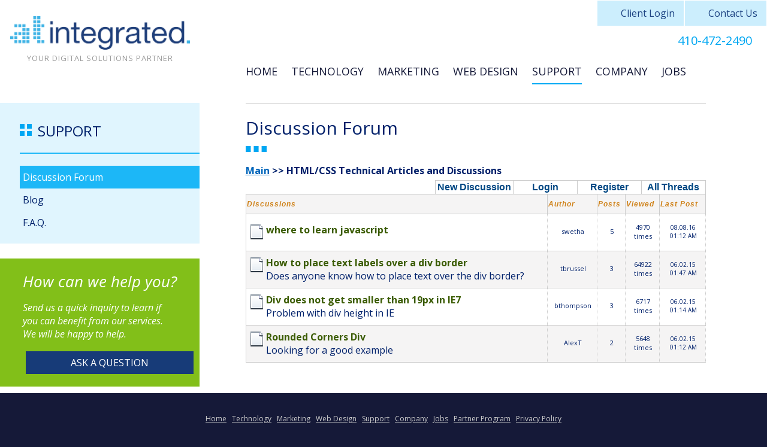

--- FILE ---
content_type: text/html; charset=utf-8
request_url: https://www.atintegrated.com/webdesign/HTML/CSS-Technical-Articles-and-Discussions-4
body_size: 69537
content:


 


<!DOCTYPE html>
<html lang="en-us">
 
<head id="Head1"><meta name="viewport" content="width=device-width, initial-scale=1.0" /><meta http-equiv="Content-Type" content="text/html; charset=utf-8" /><link rel="shortcut icon" href="/App_Themes/ati/images/favicon.ico" /><link rel="apple-touch-icon" href="/apple-touch-icon-ipad-retina-180x180.png" /><link rel="apple-touch-icon" sizes="60x60" href="/apple-touch-icon-iphone-60x60.png" /><link rel="apple-touch-icon" sizes="76x76" href="/apple-touch-icon-ipad-76x76.png" /><link rel="apple-touch-icon" sizes="120x120" href="/apple-touch-icon-iphone-retina-120x120.png" /><link rel="apple-touch-icon" sizes="152x152" href="/apple-touch-icon-ipad-retina-152x152.png" /><link rel="apple-touch-icon" sizes="180x180" href="/apple-touch-icon-ipad-retina-180x180.png" /><link rel="preconnect" href="https://fonts.googleapis.com" /><link rel="preconnect" href="https://fonts.gstatic.com" crossorigin="" /><link href="https://fonts.googleapis.com/css2?family=Open+Sans:ital,wght@0,300..800;1,300..800&amp;family=Roboto+Slab:wght@100..900&amp;display=swap" rel="stylesheet" /><style>.clear{clear:both}@media(min-width:660px){.clear{clear:both}.b{border:1px solid #f00}#menu-wrapper .menu ul{position:absolute;top:-999em;width:10em}#menu-wrapper .menu ul li{width:100%}#menu-wrapper .menu li:hover{visibility:inherit}#menu-wrapper .menu li{float:left;position:relative}#menu-wrapper .menu a{display:block;position:relative}#menu-wrapper .menu li:hover ul,#menu-wrapper .menu li.sfHover ul{left:0;top:35px;z-index:99;border:1px solid #ccc}#menu-wrapper .menu li:hover li ul,ul#menu-wrapper .menu li.sfHover li ul{top:-999em}#menu-wrapper .menu li li:hover ul,#menu-wrapper .menu li li.sfHover ul{left:200px;top:0}#menu-wrapper .menu li li:hover li ul,#menu-wrapper .menu li li.sfHover li ul{top:-999em}#menu-wrapper .menu li li li:hover ul,#menu-wrapper .menu li li li.sfHover ul{left:10em;top:0}#menu-wrapper .menu li a{display:block;text-decoration:none}#menu-wrapper .menu li ul{background-image:none;border-top:0;cursor:pointer;border-width:1px;border-style:solid;padding:0;width:270px;border:0}#menu-wrapper .menu li ul li{margin:0!important;padding:0!important;border-top:1px solid #fff;cursor:pointer;border-left:0}#menu-wrapper .menu li li a{background-image:none;border-bottom:0;text-align:left;padding:5px 10px 5px 18px;cursor:pointer;text-transform:capitalize;font-size:14px}#menu-wrapper .menu li li a:hover{background-image:url(/App_Themes/ati/images/arrow.png);background-repeat:no-repeat;background-position:left;text-decoration:none}#menu-wrapper .menu li li ul{padding:0;margin:0 0 0 15px;border-left:1px solid #fff;width:200px}#menu-wrapper .menu li:hover,#menu-wrapper .menu li.sfHover{outline:0}#menu-wrapper .menu a.sf-with-ul{padding-right:2.25em;min-width:1px}.sf-sub-indicator{position:absolute;display:block;right:.75em;top:10px;width:10px;height:10px;text-indent:-999em;overflow:hidden;background:url('/v3/images/arrows-ffffff.png') no-repeat -10px -100px}a>.sf-sub-indicator{top:10px;background-position:0 -100px}li li a>.sf-sub-indicator{top:10px}a:focus>.sf-sub-indicator,a:hover>.sf-sub-indicator,a:active>.sf-sub-indicator,li:hover>a>.sf-sub-indicator,li.sfHover>a>.sf-sub-indicator{background-position:-10px -100px}#menu-wrapper .menu ul .sf-sub-indicator{background-position:-10px 0}#menu-wrapper .menu ul a>.sf-sub-indicator{background-position:0 0}#menu-wrapper .menu ul a:focus>.sf-sub-indicator,#menu-wrapper .menu ul a:hover>.sf-sub-indicator,#menu-wrapper .menu ul a:active>.sf-sub-indicator,#menu-wrapper .menu ul li:hover>a>.sf-sub-indicator,#menu-wrapper .menu ul li.sfHover>a>.sf-sub-indicator{background-position:-10px 0}}#clientsloginli{display:none}body{margin:0;padding:0;font-family:"Open Sans",sans-serif;background-color:#151938}.header{min-width:655px;padding:0 0 30px 0;background-color:#fff;border:1px solid #fff}.logo{width:26%;float:left;text-align:right;margin-top:2vw;min-width:280px;margin-right:6%;text-align:center}.logo img{max-width:300px;width:100%}.moto{text-transform:uppercase;color:#999;font-size:14px;margin:0;letter-spacing:1px;text-align:center}.hnav{width:60%;float:left;margin:0 0 0 0}.hnav .menu{margin:0;padding:0;list-style:none;margin-top:2vw;min-width:665px}.hnav .menu li{display:inline;float:left;padding:0 0 0 0;background-color:#fff;margin:0 3% 0 0}.hnav .menu li a{text-decoration:none;color:#151938;text-transform:uppercase;font-size:18px;padding:0 0 8px 0;display:inline-block;border-bottom:2px solid #fff}.hnav .menu li a:hover,.hnav .menu li a.active{border-bottom:2px solid #00a9f4}.navutility{float:right;width:460px}.navutility span{display:inline-block;margin:11px 24px 0 0;font-size:20px;color:#00a7f2;float:right}.navutility a.lnk{display:inline;float:right;background-color:#cceefd;padding:10px 15px 10px 15px;font-size:16px;text-decoration:none;color:#1b4181;margin:0 0 0 2px}.navutility a.clogin{background-image:url("/App_Themes/ati/images/lock.png");background-repeat:no-repeat;background-position:10px 11px;padding-left:35px;background-size:15px 18px}.navutility .tel a{text-decoration:none;color:#00a7f2}.navutility .tel span{float:none;padding:0;margin:0}.splash{background-color:#fff}.homeblock{width:33%;float:left;height:400px}.pane-a{background-repeat:no-repeat;background-size:cover;background-position:center}.pane-b{background-repeat:no-repeat;background-size:cover;background-position:center}.pane-c{background-repeat:no-repeat;background-size:cover;background-position:center;width:34%}.homehelp{background-color:#9adf20;width:34%;float:right;margin:0 0 0 0}.helpcopy{padding:25px 15px 0 30px;color:#fff}.helpt{font-size:26px;margin:0;font-style:italic;background-image:url("/App_Themes/ati/images/mailbox.png");background-repeat:no-repeat;background-position:0 0;padding:6px 0 25px 123px}.helpc{line-height:28px;margin:0;font-size:20px;font-style:italic}.clickh{margin:8px auto 20px auto;display:block;width:280px}.clickh a{display:block;background-color:#173b78;color:#fff;text-decoration:none;padding:8px 40px 8px 40px;text-transform:uppercase;text-align:center}.bodypane a.ebutton{display:inline-block;background-color:#00a7f3;text-decoration:none;padding:8px 40px 8px 40px;text-transform:uppercase;text-align:center;min-width:150px;color:#fff;margin-top:10px}.homebottom{background-color:#00a8f3;width:100%;margin:0 0 0 0}.homeleft{background-color:#00a8f3;width:57%;float:left;margin:0 0 0 0;padding:10px 3% 10px 5%;color:#fff;line-height:24px}.botblock{background-color:#101229;border:1px solid #4e5066;width:40%;float:left;margin:60px 0 15px 8%}.botinner{margin:30px 20px 40px 30px;color:#fff}.botinner h2{font-weight:normal}.botinner a{color:#fff}.botinner p{line-height:30px;font-weight:normal}.cartbg{background-image:url("/App_Themes/ati/images/cart.png");background-repeat:no-repeat;background-position:0 0;background-size:75px 65px;padding:9px 0 0 85px}.env{background-image:url("/App_Themes/ati/images/envelope.png");background-repeat:no-repeat;background-position:0 0;background-size:75px 65px;padding:9px 0 0 85px}.target{background-image:url("/App_Themes/ati/images/target.png");background-repeat:no-repeat;background-position:0 0;background-size:75px 65px;padding:9px 0 0 85px}.cms{background-image:url("/App_Themes/ati/images/cms.png");background-repeat:no-repeat;background-position:0 0;background-size:75px 65px;padding:9px 0 0 85px}.homemore{display:inline-block;background-color:#82bf19;color:#fff;text-decoration:none;padding:8px 40px 8px 40px;text-transform:uppercase}.rmorehome{color:#173b78}.homeblock{min-width:260px;min-height:260px}.squarea{background-image:url("/App_Themes/ati/images/lblue.png");border:1px solid #0eaaee;color:#fff}.squarea a{color:#fff;text-decoration:none}.squareb{background-image:url("/App_Themes/ati/images/lwhite.png");border:1px solid #fff;color:#00a7f2}.squareb a{color:#00a7f2;text-decoration:none}.squarec{background-image:url("/App_Themes/ati/images/ldark.png");border:1px solid #1a3f7e;color:#fff}.squarec a{color:#fff;text-decoration:none}.homeblock div img{margin:25px auto 10px auto;display:block;width:25%}.homeblock div.sq{width:260px;height:260px;margin:150px auto 0 auto;text-align:center;padding:0 15px 15px 15px;border-radius:50px}.homeblock div h2{text-align:center;font-weight:normal;font-size:24px;margin:10px 0 5px 0}.homeblock div.sq ul{list-style-type:none;padding:0;margin:0}.homeblock div.sq ul li{font-size:15px}#bottompanedrill{width:80%;margin:30px auto;color:#ccc;text-align:center;font-size:12px;line-height:20px}#bottompanedrill a{color:#ccc;display:inline-block;margin:3px}.leftimg{float:left;margin:10px 15px 0 0}.hblogtitle{font-weight:bold;display:block;margin-bottom:10px}#mainmenumobile,.mobilearrow,.navutility a.chelp{display:none}.drillpane{background-color:#fff}.leftmenu{width:26%;float:left;min-width:300px;background-color:#e0f5fe;margin:0 0 0 0}.leftmenu h2{margin:30px 0 20px 0;padding:0 0 20px 30px;font-weight:normal;text-transform:uppercase;color:#00216b;background-image:url("/App_Themes/ati/images/bullet.png");background-repeat:no-repeat;background-position:0 5px;background-size:20px 20px;border-bottom:2px solid #1cb7f7}.menublock{width:300px;margin:auto;float:right}.wblock{height:25px;background-color:#fff}.menublock ul{padding-left:0}.menublock li{display:block;color:#00216b;margin:0 0 0 0;font-size:16px;text-transform:capitalize}.menublock li a{display:block;text-decoration:none;padding:8px 0 8px 5px;color:#00216b}.menublock li a.on{background-color:#1cb7f7;color:#fff}.menublock li a:hover{background-color:#82bf19;color:#fff}.sidehelp{background-color:#fff;padding:0 0 0 0}.greenbox{background-color:#82bf19;color:#fff;padding:0 0 1px 0}.helps{font-size:26px;margin:0;font-style:italic;padding:20px 0 15px 5px}.menublock ul li ul li a{padding-left:20px}.menublock ul li ul li{font-size:16px}.menublock ul li ul li a.on,.menublock ul li ul li a:hover{background-color:#e0f5fe;color:#00216b;background-image:url(/App_Themes/ati/images/arrow.png);background-repeat:no-repeat;background-position:left}.helpsc{margin:0;font-size:16px;font-style:italic;padding:0 40px 10px 5px}.bodypane{width:60%;background-color:#fff;border-bottom:1px solid #fff;border-top:1px solid #ccc;color:#00216b;float:left;margin:0 0 50px 6%}.bodypane img{max-width:100%}.bodypane h1{background-image:url("/App_Themes/ati/images/under.png");background-repeat:no-repeat;background-position:bottom left;background-size:35px 10px;padding:0 0 20px 0;font-weight:normal;font-size:30px}.bodypane h2{color:#00a7f3;font-weight:normal;border-bottom:2px solid #00a7f3;padding-bottom:10px}.bodypane a{color:#06b}.breadcrumb{margin:0;padding:0;list-style:none;display:none}.breadcrumb li{margin:0;padding:0;float:left}.text{margin:0;padding:5px;border:1px solid #8c7f69;font:12px Verdana;background:#fff}.bttndark{margin:0;padding:5px 10px 5px 10px;border:1px solid #5e5648;font:12px Verdana;text-transform:uppercase;background:#173b78;color:#fff;cursor:pointer}.bodypane li{padding:5px 0 5px 0}.features{border-bottom:1px solid #ccc}.block30{display:block;float:left;margin-right:1%;width:32%;min-height:185px}.form-group{max-width:800px;margin-bottom:10px}.leftlabel{display:inline-block;width:210px;margin:0 10px 0 0}.results li p{margin:3px 0 5px 0}.datestamp{font-size:12px}.readmore{text-align:right}h1{text-transform:capitalize}h21{text-transform:capitalize}.listing li{margin-bottom:20px}.listing li strong{margin-bottom:20px;text-transform:capitalize}.listnormal li{text-transform:capitalize}#tabdiv{margin-top:0}.tab{background-image:url(/App_Themes/ati/images/back_light.jpg);background-repeat:no-repeat;width:141px;height:37px;text-align:center;float:left;padding-top:14px;color:#fff;font-weight:bold}.tab a{color:#fff;text-decoration:none}.tab a:hover{text-decoration:underline}.tab_on{background-image:url(/App_Themes/ati/images/back_dark.jpg);background-repeat:no-repeat;width:141px;height:37px;text-align:center;float:left;padding-top:14px;color:#000;font-weight:bold}.tab_on a{color:#fff;text-decoration:none}.tab_on a:hover{text-decoration:underline}.datesmall{font-size:10px;padding:0 0 3px 3px;text-align:center}.itemsmall{font-size:11px;padding:0 0 3px 3px;text-align:center}.datesmalll{font-size:10px;padding:0 0 0 0;text-align:left;margin:0}.itemsmalll{font-size:11px;padding:0 0 0 0;text-align:left;margin:0}.smalltext{font-family:Arial,Helvetica,sans-serif;font-size:12px;padding:0 0 3px 3px;text-align:left}.bbnav{font-family:Arial,Helvetica,sans-serif;font-weight:bold;border-bottom:1px solid #ccc;border-right:1px solid #ccc}.bbnav A{font-family:Arial,Helvetica,sans-serif;min-width:100px;border-left:1px solid #ccc;border-top:1px solid #ccc;text-align:center;float:right;padding:2px 3px 2px 3px;text-decoration:none;color:#004884}.bbnav A:Hover{text-decoration:underline}.reply{text-align:right;padding:0 5px 3px 3px}.bbnavl{border-bottom:1px solid #2e3643}.prompt{font-family:Arial;font-size:11px;margin:0;padding:0 0 2px 0;margin:0;color:#006}.nomargin{margin:0}.warning{background-color:#ffc;border:1px solid #f00;padding:5px;text-align:center;color:#f00;margin:5px 0 5px 0}.grid{width:100%;border-left:1px solid #ccc}.gridheader TD{letter-spacing:1px;font-family:Verdana,Arial,Helvetica,sans-serif;font-size:12px;font-weight:bold;color:#d0841d;height:30px;text-transform:capitalize;font-style:italic;border-bottom:1px solid #ccc;border-right:1px solid #ccc;background-color:#f5f4f4}.gridheader TD A{color:#4a7304}.gridheader TD A:hover{color:#333}.gridlight TD{border-bottom:1px solid #ccc;height:30px;border-right:1px dotted #ccc;padding:3px 3px 3px 3px}.gridlight TD A{color:#3b5c03;text-decoration:none}.gridlight TD A:hover{color:#333}.gridlightd TD{border-bottom:1px solid #ccc;height:30px;border-right:1px dotted #ccc;padding:3px 3px 3px 3px;background-color:#f5f4f4}.gridlightd TD A{color:#3b5c03;text-decoration:none}.gridlightd TD A:hover{color:#333}.blue td{background-color:#def}.grida{width:100%;border:1px solid #ccc}.grida img{max-width:inherit}.gridaheader TD{letter-spacing:1px;font-family:Verdana,Arial,Helvetica,sans-serif;font-size:12px;font-weight:bold;color:#d0841d;height:30px;text-transform:capitalize;font-style:italic;border-bottom:1px solid #ccc;border-right:1px solid #ccc;border-top:1px solid #ccc;background-color:#f5f4f4;border-left:1px solid #ccc}.gridaheader TD A{color:#d0841d}.gridaheader TD A:hover{color:#333}.gridalight TD{border-bottom:1px solid #ccc;height:30px;border-right:1px dotted #ccc;padding:3px 3px 3px 3px;border-left:1px solid #ccc}.gridalight TD A{color:#004884}.gridalight TD A:hover{color:#333}.gridalightd TD{border-bottom:1px solid #ccc;height:30px;border-right:1px dotted #ccc;padding:3px 3px 3px 3px;background-color:#f5f4f4;border-left:1px solid #ccc}.gridalightd TD A{color:#004884}.gridalightd TD A:hover{color:#333}.pagers TD{border:0}.contentfooter td{font-weight:bold;background-color:#ccc;padding:3px 3px 3px 3px;height:30px;border-bottom:1px solid #ccc;border-right:1px solid #ccc;border-left:1px solid #ccc}.adminnav{color:#004884;font-size:12px;font-family:Arial,Helvetica,sans-serif;border-bottom:1px solid #ccc;text-align:center;padding:5px 0 5px 0}.adminnav A{color:#004884;font-size:12px;font-family:Arial,Helvetica,sans-serif;font-weight:bold;padding:2px 5px 5px 5px;text-decoration:none}.adminnav A:hover{color:#666}.adminsubnav{color:#666;font-size:14px;font-family:Arial,Helvetica,sans-serif;text-align:left;background-color:#f5f4f4;border-bottom:1px solid #ccc;text-align:center}.adminsubnav A{color:#666;font-size:14px;font-family:Arial,Helvetica,sans-serif;padding:2px 5px 5px 5px;text-decoration:none}.adminsubnav A:hover{color:#666}.tdsubtitle{letter-spacing:1px;font-family:Verdana,Arial,Helvetica,sans-serif;font-size:12px;font-weight:bold;color:#004884;height:30px;text-transform:uppercase;vertical-align:bottom;font-style:italic;border-bottom:2px solid #ccc}.comment{border:1px solid #999;padding:5px;background-color:#ccc;width:355px}.comments{border-top:1px dotted #ccc;font-family:Verdana,Arial,Helvetica,sans-serif;font-size:11px;padding:5px 0 0 0;color:#666;margin:15px 0 0 0}.commentsb{font-family:Arial,Helvetica,sans-serif;font-size:12px;margin:0 0 15px 0;color:#666;padding:0}.copy{text-align:center;font-size:10px}.btm{font-size:1px;display:none}.btm A{color:#fff}.note{background-color:#ffc;font-family:Arial,Helvetica,sans-serif;font-size:10px;color:#666;padding:2px}.titleclass{font-weight:bold}.dtpager a{color:#069}.dtop{background-image:url(/App_Themes/ati/images/grey_top.gif);background-repeat:no-repeat;width:750px;height:13px;margin-left:2px}.dmid{width:738px;border-left:1px solid #999;border-right:1px solid #999;text-align:center;padding:0 5px 0 5px;margin-left:2px}.dbot{background-image:url(/App_Themes/ati/images/grey_bot.gif);background-repeat:no-repeat;width:750px;height:13px;margin-left:2px}.segment{width:750px;margin:auto}.segmenthome{margin-left:16px}.mainareasmall{margin:0 auto 50px auto;max-width:1200px;min-width:800px}.mainareafull{margin:0 auto 50px auto}.bodypane ul.results{margin:0;padding:0;list-style-type:none}.bodypane ul.results li{display:block;margin:0 0 20px 0;border-bottom:1px solid #ccc;padding:0 0 10px 0}.bodypane ul.results li .thumbnail{float:left;margin:0 20px 20px 0}.blogcomment{padding:3px;border:1px solid #ccc;color:#333;font-size:13px;margin-bottom:10px}.bttn{background-color:#173b78;color:#fff;text-decoration:none;padding:8px 40px 8px 40px;text-transform:uppercase;border:0;cursor:pointer}.bodypane a.bttn{color:#fff}.terms{height:200px;overflow:auto;border:1px solid #ccc;padding:5px;font-size:14px;margin:10px 0 10px 0}.validator{color:#f00}.tab{background-image:url(/App_Themes/ati/images/back_light.jpg);background-repeat:repeat-x;width:20%;height:37px;text-align:center;float:left;padding-top:14px;color:#fff;font-weight:bold}.tab_on{background-image:url(/App_Themes/ati/images/back_dark.jpg);background-repeat:no-repeat;background-repeat:repeat-x;width:20%;text-align:center;float:left;padding-top:14px;color:#000;font-weight:bold}#ajaxloader{display:none}.formline{padding:0;margin:0 0 10px 0}.frmlabel{display:inline-block;width:120px;margin:0 10px 0 0}.frmlabelblock{display:block}.formline input[type="text"]{padding:3px;width:250px}.formline textarea{padding:3px;width:90%;height:300px}@media all and (min-width:955px){.hnav .menu li a{font-size:1.4vw}.moto{font-size:1vw}}@media all and (max-width:995px){.hnav{width:98%;float:left;margin:0 0 0 2%}.logo{float:left}.leftmenu{width:100%;float:none;background-color:#e0f5fe;margin:0 0 0 0}.menublock{width:100%;margin:0;float:none}.leftmenu h2{margin:0 0 0 0;padding:10px 0 10px 30px;background-position:0 15px}.menublock li{float:left}.menublock li a{padding:8px 10px 8px 5px}.sidehelp{padding:5px 0 10px 0}.menublock .clickh{text-align:left;margin:0 0 5px 0}.bodypane{width:97%;float:none;margin:0 2% 30px 2%}.mobilearrow{display:block;text-align:center;margin:0 0 0 0;background-image:url(/App_Themes/ati/images/downarrowm.jpg);background-position:bottom center;background-repeat:no-repeat;padding-bottom:15px}.mobilearrow a{color:#00216b;font-size:20px;text-decoration:none;display:block;padding:12px 0 3px 0;height:30px;background-color:#e0f5fe;text-transform:uppercase}.menublock li{float:none}.leftmenu h2{display:none}.leftmenu .menublock ul{display:none}}@media all and (max-width:900px){.homeblock,.homehelp{width:100%;margin:0}.homeleft{width:92%;margin:0}.homeblock{border:1px solid #fff}.botblock{margin:10px 1% 10px 1%;width:98%;float:none}.moto{text-align:center}}@media all and (max-width:810px){.hnav .menu li a{font-size:2.1vw}.logo,.navutility{float:none;margin:5px auto 5px auto}}@media all and (max-width:665px){.header{min-width:325px}.navutility{float:none;width:99%;margin:10px auto;text-align:center}.navutility span,.navutility a{float:none}.navutility span{margin:11px 2px 0 0}.logo{float:none;width:calc(100% - 100px);text-align:center;margin:10px 0 0 10px;padding:0;display:inline-block}.logo img{max-width:100%}.mobilenoshow{display:none}.bbnav A{float:none}.navutility{height:45px}.navutility a.lnk{float:left;display:block;background-color:#82bf19;color:#fff}.navutility a.clogin{display:none;float:left}.navutility a.clogin,.navutility a.ccontact{display:none}#mainmenumobile{text-align:center;margin:10px 0 0 0;padding-bottom:10px;display:inline-block;width:80px;height:64px}#mainmenumobile a{color:#fff;font-size:20px;text-decoration:none;display:block;padding:0 0 0 0;height:42px;margin-left:30px}#mainmenumobile a .btn1{background-color:#25aae1;height:6px;display:block;margin-bottom:7px}.hnav{float:none;width:100%;position:absolute;z-index:1;background-color:#fff;height:100vh;margin:0}.hnav .menu{margin:0;padding:0;list-style:none;margin-top:2vw;min-width:280px}.hnav .menu li{display:block;float:none;padding:0 0 0 0;background-color:#fff;margin:0 0 0 0;padding:0 10px 0 10px}.hnav .menu li a{font-size:5vw;display:block;border-top:2px solid #00a9f4;padding:5px 0 4px 10px;text-transform:capitalize}.hnav .menu li:first-child a{padding-top:5px;border-top:2px solid #00a9f4}.hnav .menu li ul{display:block;margin:0;padding:0 0 0 15px}.hnav .menu li ul li a,.hnav .menu li ul li:first-child a{border-top:1px solid #666;padding:5px 0 4px 2px}.hnav .menu li a:hover,.hnav .menu li a.active{border-bottom:0}#menu-wrapper{display:none;border-bottom:2px solid #00a9f4}.header{padding:0 0 10px 0}.leftmenu .menublock ul{display:none}.leftmenu h2{display:none}.leftmenu{display:none}.mobilearrow{display:block;text-align:center;margin:0 0 0 0;background-image:url(/App_Themes/ati/images/downarrowm.jpg);background-position:bottom center;background-repeat:no-repeat;padding-bottom:15px}.mobilearrow a{color:#00216b;font-size:20px;text-decoration:none;display:block;padding:12px 0 3px 0;height:30px;background-color:#e0f5fe;text-transform:uppercase}.menublock li{float:none}.sidehelp{display:none}.block30{margin-right:0;min-height:1px;width:100%}.form-group{max-width:800px;margin-bottom:20px}.leftlabel{display:block;width:auto;margin:0 0 5px 0}.form-group textarea,.form-group input[type="text"]{width:95%}.tab,.tab_on{font-size:12px}tab_on{font-size:12px}.bodypane h1{font-size:20px}.navutility a.chelp{font-size:20px;color:#00a7f2;background-color:#fff}.navutility a.clientlogin{display:none}#clientsloginli{display:block}}</style>
    <link rel="canonical" href="https://www.atintegrated.com/webdesign/HTML/CSS-Technical-Articles-and-Discussions-4" />

    <script>
        (function (i, s, o, g, r, a, m) {
            i['GoogleAnalyticsObject'] = r; i[r] = i[r] || function () {
                (i[r].q = i[r].q || []).push(arguments)
            }, i[r].l = 1 * new Date(); a = s.createElement(o),
  m = s.getElementsByTagName(o)[0]; a.async = 1; a.src = g; m.parentNode.insertBefore(a, m)
        })(window, document, 'script', 'https://www.google-analytics.com/analytics.js', 'ga');

        ga('create', 'UA-552492-1', 'auto');
        ga('send', 'pageview');

</script>

    <script src="https://kit.fontawesome.com/9dc6bab478.js" crossorigin="anonymous"></script>
<title>
	HTML/CSS Technical Articles and Discussions
</title><meta name="description" content="HTML production tips and tricks, browser compatibility, CSS examples" /></head>
<body>
 
      <div class="header">
        <div class="logo">
            <a href="/"><img src="/App_Themes/ati/images/ATIntegrated_4c.png" alt="AT Integrated Your digital solutions partner" /></a>
            <p class="moto">Your digital solutions partner</p>
        </div>
         <div id="mainmenumobile"><a href="#" onclick="showmenu();return false;" class="open">
             <span class="btn1"></span><span class="btn1"></span><span class="btn1"></span>
                                  </a>
         </div>


        <div class="navutility">                   
                <a href="/contact" class="lnk ccontact"><i class="fa-solid fa-envelope"></i> Contact Us</a>
                <a href="#" onclick="quote();return false;" class="lnk chelp"><i class="fa-regular fa-envelope"></i> Ask A Question</a>
                <a id="lnkUser" class="lnk clientlogin" href="/cp/clients/"><i class="fa-solid fa-lock-keyhole"></i> Client Login</a>
                <span class="tel" itemscope itemtype="http://schema.org/telephone"><a href="tel:410-472-2490"><i class="fa-regular fa-mobile"></i> <span itemprop="telephone" content="4104722490">410-472-2490</span></a></span>
                
            </div>
       
        <div class="hnav" id="menu-wrapper">
           <ul class="menu">
            <li  id='liHome'><a href='/'>Home</a></li>
<li  id='liTechnology'><a href='/ecommerce-b2b-software'>Technology</a><ul><li><a href='/recurring-billing-software' id='Ecommerce-Software-CRM'>Ecommerce Software CRM</a></li>
<li><a href='/recurring-billing-shopping-cart-software' id='Recurring-Billing-Software'>Recurring Billing Software</a></li>
<li><a href='/membership-subscriptions-billing-software' id='Subscription-Membership-Software'>Subscription Membership Software</a></li>
<li><a href='/shopping-cart-website' id='Turnkey-Shopping-Cart-Website'>Turnkey Shopping Cart Website</a></li>
<li><a href='/ecommerce-shoppingcart' id='Hosted-Shopping-Cart'>Hosted Shopping Cart</a></li>
<li><a href='/content-management-cms' id='Content-Management-System'>Content Management System</a></li>
<li><a href='/web-development-company' id='Web-Development'>Web Development</a></li>
<li><a href='/software-development' id='Software-Development'>Software Development</a></li>
<li><a href='/api-integration' id='API-Integration'>API Integration</a></li>
<li><a href='/ecommerce-web-hosting' id='E-commerce-Web-Hosting'>E-commerce Web Hosting</a></li>
</ul></li>
<li  id='liMarketing'><a href='/seo-web-marketing-company'>Marketing</a><ul><li><a href='/seo-ppc' id='SEO--PPC'>SEO & PPC</a></li>
<li><a href='/email-marketing' id='Email-Marketing'>Email Marketing</a></li>
</ul></li>
<li  id='liWeb-Design'><a href='/web-design-company'>Web Design</a><ul><li><a href='/ux-development-ui-design' id='UX-Development--UI-Design'>UX Development & UI Design</a></li>
<li><a href='/ecommerce-web-design' id='Ecommerce-Web-Design'>Ecommerce Web Design</a></li>
</ul></li>
<li  id='liSupport'><a href='/help-tech-support' class='active '>Support</a><ul><li><a href='/forum' id='Discussion-Forum'>Discussion Forum</a></li>
<li><a href='/blog' id='Blog'>Blog</a></li>
<li><a href='/faq' id='FAQ'>F.A.Q.</a></li>
</ul></li>
<li  id='liCompany'><a href='/about-at-integrated'>Company</a><ul><li><a href='/contact' id='Contact-Us'>Contact Us</a></li>
<li><a href='/case-studies' id='Case-Studies'>Case Studies</a></li>
<li><a href='/testimonials' id='Testimonials'>Testimonials</a></li>
</ul></li>
<li  id='liJobs'><a href='/tech-jobs-maryland'>Jobs</a></li>

               <li id="clientsloginli">
                   <a id="lnkClients" href="/cp/clients/"><i class="fa-solid fa-lock-keyhole"></i> Client Login</a>
               </li>
           </ul>
        </div>
    
        <div class="clear"></div>
    </div>
    
     
   
        
        <div class="drillpane">

        <div class="leftmenu">
            
               
                <div class="menublock">
                    <h2>Support</h2>
                    <div class="mobilearrow"><a href="#" onclick="showsubmenu();return false;">Support</a></div>
                    <ul><li><a href='/forum' id='Discussion-Forum' class='on '>Discussion Forum</a></li>
<li><a href='/blog' id='Blog'>Blog</a></li>
<li><a href='/faq' id='FAQ'>F.A.Q.</a></li>
</ul>
                    <div class="clear"></div>
                </div>
                <div class="clear"></div>
                <div class="wblock"></div>
            

            
            <div class="sidehelp">
                <div class="greenbox">
                        <div class="menublock">
                        <p class="helps">How can we help you?</p>
                        <p class="helpsc">Send us a quick inquiry to learn if you can benefit from our services. We will be happy to help.</p>
                        <p class="clickh"><a href="#" onclick="quote();return false;">Ask a Question</a></p>
                        </div>
                        <div class="clear"></div>
                </div>
                <div class="clear"></div>
            </div>
        </div>

            <div class="bodypane">
                 
              <ul class="breadcrumb"></ul>
              
 

 
<form method="post" action="./threads.aspx?tp=4" id="ctl00">
<div class="aspNetHidden">
<input type="hidden" name="__VIEWSTATE" id="__VIEWSTATE" value="/[base64]/[base64]/Y7xM4vaMLU9LHJeeV7P2Y5PAv1JgKHmwF1w==" />
</div>

<div class="aspNetHidden">

	<input type="hidden" name="__VIEWSTATEGENERATOR" id="__VIEWSTATEGENERATOR" value="8DD3C432" />
</div>
<h1>Discussion Forum</h1>

<p class="nomargin"><b><a href='/forum/default.aspx' >Main</a> &gt;&gt; HTML/CSS Technical Articles and Discussions</b></p>


<table width="100%"  border="0" cellpadding="0" cellspacing="0" style="margin:5px 0px 0px 0px; ">
  <tr>
    <td align="right" class="bbnav"><a href="/forum/allthreads.aspx">All Threads</a>
	<a id="BodyContent_ctl01_lReg" href="/forum/register.aspx?n=%2fforum%2fthreads.aspx%3ftp%3d4%26tr%3d%26s%3d">Register</a>
	<a id="BodyContent_ctl01_lLog" href="/forum/login.aspx?n=%2fforum%2fthreads.aspx%3ftp%3d4%26tr%3d%26s%3d">Login</a>
	
	
	<a id="BodyContent_ctl01_lDisc" href="/forum/startdiscussion.aspx?tp=4">New Discussion</a>
	</td>
  </tr>
</table>

<table class="grid" cellspacing="0" id="BodyContent_Pubs" style="border-collapse:collapse;">
	<tr class="gridheader">
		<td>Discussions</td><td class="center mobilenoshow">Author</td><td class="center mobilenoshow">Posts</td><td class="center mobilenoshow">Viewed</td><td class="right mobilenoshow">Last Post</td>
	</tr><tr class="gridlight">
		<td><img src="/App_Themes/ati/images/forum/thread.gif" align="left" alt="Thread" />
					
					
					<strong><a href="/webdesign/where-to-learn-javascript-52-4">where to learn javascript</a></strong><br />
					
					
					
				</td><td class="center mobilenoshow">
					<p class="itemsmall">swetha</p>
				</td><td class="center mobilenoshow">
					<p class="itemsmall">5</p>
				</td><td class="center mobilenoshow">
					<p class="itemsmall">4970<br />times</p>
				</td><td class="right mobilenoshow">
					<p class="datesmall">08.08.16<br />01:12 AM</p>
				</td>
	</tr><tr class="gridlightd">
		<td><img src="/App_Themes/ati/images/forum/thread.gif" align="left" alt="Thread" />
					
					
					<strong><a href="/webdesign/How-to-place-text-labels-over-a-div-border-9-4">How to place text labels over a div border</a></strong><br />
					
					Does anyone know how to place text over the div border?
					
				</td><td class="center mobilenoshow">
					<p class="itemsmall">tbrussel</p>
				</td><td class="center mobilenoshow">
					<p class="itemsmall">3</p>
				</td><td class="center mobilenoshow">
					<p class="itemsmall">64922<br />times</p>
				</td><td class="right mobilenoshow">
					<p class="datesmall">06.02.15<br />01:47 AM</p>
				</td>
	</tr><tr class="gridlight">
		<td><img src="/App_Themes/ati/images/forum/thread.gif" align="left" alt="Thread" />
					
					
					<strong><a href="/webdesign/Div-does-not-get-smaller-than-19px-in-IE7-11-4">Div does not get smaller than 19px in IE7</a></strong><br />
					
					Problem with div height in IE
					
				</td><td class="center mobilenoshow">
					<p class="itemsmall">bthompson</p>
				</td><td class="center mobilenoshow">
					<p class="itemsmall">3</p>
				</td><td class="center mobilenoshow">
					<p class="itemsmall">6717<br />times</p>
				</td><td class="right mobilenoshow">
					<p class="datesmall">06.02.15<br />01:14 AM</p>
				</td>
	</tr><tr class="gridlightd">
		<td><img src="/App_Themes/ati/images/forum/thread.gif" align="left" alt="Thread" />
					
					
					<strong><a href="/webdesign/Rounded-Corners-Div-24-4">Rounded Corners Div</a></strong><br />
					
					Looking for a good example
					
				</td><td class="center mobilenoshow">
					<p class="itemsmall">AlexT</p>
				</td><td class="center mobilenoshow">
					<p class="itemsmall">2</p>
				</td><td class="center mobilenoshow">
					<p class="itemsmall">5648<br />times</p>
				</td><td class="right mobilenoshow">
					<p class="datesmall">06.02.15<br />01:12 AM</p>
				</td>
	</tr>
</table>
</form>
 

   
            </div>
         <div class="clear"></div>
        </div>
         
     


    <div class="clear"></div>

         <div id="bottompanedrill">
                
			<p class="footerlinks"><a href='/' id='Home'>Home</a>
<a href='/ecommerce-b2b-software' id='Technology'>Technology</a>
<a href='/seo-web-marketing-company' id='Marketing'>Marketing</a>
<a href='/web-design-company' id='Web-Design'>Web Design</a>
<a href='/help-tech-support' id='Support'>Support</a>
<a href='/about-at-integrated' id='Company'>Company</a>
<a href='/tech-jobs-maryland' id='Jobs'>Jobs</a>
<a href='/partner-program' id='Partner-Program'>Partner Program</a>
<a href='/privacy-plocy' id='Privacy-Policy'>Privacy Policy</a>
</p>
			<div class="clear"></div>	 		
			<p class="copy">
              AT Integrated Inc. | 913 Ridgebrook Rd Suite 109, Sparks, MD 21152 | T: 410-472-2490<br />
              Copyright © 2026 AT Integrated Inc. All rights reserved.</p>  
		   </div>

     
    


 
<div class="bg_overlay"></div>
<div class="overlay_info" id="dv_info">
    <div class="divbody">  
        <div class="closediv"><a title="Close" href="javascript: close('dv_info');" class="close">x</a></div>
        <div class="popupcopy" id="popupcopy"></div>
    </div>
</div> 
    <div id="pageprogress">
    <div>
        <img src='/App_Themes/ati/images/spinner.gif' />
    </div>
</div>
<noscript id="deferred-styles">
    
     <link rel="stylesheet" href="/App_Themes/ati/popup/popup.min.css" type="text/css" media="screen" /> 
     
    
    </noscript>
    <script>
        var loadDeferredStyles = function () {
            var addStylesNode = document.getElementById("deferred-styles");
            var replacement = document.createElement("div");
            replacement.innerHTML = addStylesNode.textContent;
            document.body.appendChild(replacement)
            addStylesNode.parentElement.removeChild(addStylesNode);
        };
        var raf = window.requestAnimationFrame || window.mozRequestAnimationFrame ||
            window.webkitRequestAnimationFrame || window.msRequestAnimationFrame;
        if (raf) raf(function () { window.setTimeout(loadDeferredStyles, 0); });
        else window.addEventListener('load', loadDeferredStyles);
    </script>

    
    
        <script src="https://ajax.googleapis.com/ajax/libs/jquery/1.11.2/jquery.min.js"></script>
        
    
    <script src="/App_Themes/ati/js/home.min.js?v=8"></script>
    

</body>
</html>


--- FILE ---
content_type: text/css
request_url: https://www.atintegrated.com/App_Themes/ati/popup/popup.min.css
body_size: 1688
content:
.bg_overlay{display:none;position:fixed;top:0;left:0;width:100%;height:100%;background-color:#333;z-index:999999;-moz-opacity:.6;opacity:.6;filter:alpha(opacity=60)}.hidden{display:none}.overlay_info{background-color:#4b80b5;color:#000;border:1px solid #000;padding:0 0 5px 0;max-width:450px;min-width:320px;height:auto;margin:auto auto auto auto;top:0;left:0;right:0;position:fixed;z-index:9999999;display:none;overflow:auto}.overlay_info .divbody{overflow:auto;padding:5px;background-color:#0198cf}.overlay_info .closediv{text-align:right;font-weight:700;padding:0;background-color:#fff;position:absolute;right:0}.overlay_info .closediv a{color:#fff;text-decoration:none;text-decoration:none;background-color:#0198cf;display:inline-block;width:35px;height:35px;text-align:center;font-size:30px;font-family:Arial}.popupcopy{background-color:#fff;padding:5px 5px 5px 15px;font-family:"Helvetica Neue",Helvetica,Arial,sans-serif;color:#222;font-size:12px}.popupcopy input[type="text"],.popupcopy select,.popupcopy textarea{font-family:Arial;font-size:14px;border-width:1px;border-style:solid;border-color:#878787;padding:6px;outline-color:#168cbe;color:#555}.popupcopy .btnpop{color:#000;padding:5px 10px 5px 10px}.popupcopy .confirmbar{text-align:center;margin:0 0 10px 0}.popupcopy .btncancel{margin-left:10px}.popupcopy .singlebox{display:block;margin:5px 0 10px 0;width:95%}.popupcopy .center{text-align:center}.popupcopy h1,.popupcopy h2{margin-bottom:1rem;line-height:1.2em;margin:10px 0 5px 0}.popupcopy h1{font-size:1.5rem}.popupcopy h2{font-size:1rem}#pageprogress{display:none;top:180px;left:0;right:0;position:fixed;z-index:9999999}#pageprogress div{width:200px;height:200px;margin:auto}#pageprogress div img{width:200px}@media only screen and (max-width:790px){.overlay .white-container a.btnq{width:85%!important}.white-container{padding-left:0;margin:0}.overlay_info{position:absolute;top:0}}

--- FILE ---
content_type: text/plain
request_url: https://www.google-analytics.com/j/collect?v=1&_v=j102&a=1433296111&t=pageview&_s=1&dl=https%3A%2F%2Fwww.atintegrated.com%2Fwebdesign%2FHTML%2FCSS-Technical-Articles-and-Discussions-4&ul=en-us%40posix&dt=HTML%2FCSS%20Technical%20Articles%20and%20Discussions&sr=1280x720&vp=1280x720&_u=IEBAAEABAAAAACAAI~&jid=805395055&gjid=1414025314&cid=1951882112.1768616523&tid=UA-552492-1&_gid=1459004030.1768616523&_r=1&_slc=1&z=826177979
body_size: -452
content:
2,cG-GJQ6SQ9BLN

--- FILE ---
content_type: application/javascript
request_url: https://www.atintegrated.com/App_Themes/ati/js/home.min.js?v=8
body_size: 2118
content:
function resizeRotator(){var i=window,r=document,u=r.documentElement,f=r.getElementsByTagName("body")[0],h=i.innerWidth||u.clientWidth||f.clientWidth,c=i.innerHeight||u.clientHeight||f.clientHeight,l=$(".header").height(),a=$(".homehelp").height(),n=420,e=h/3-10;e>n&&(n=e);n>259&&($(".homeblock").height(n),$(".bodypane").css({"min-height":n-180+"px"}));var o=$(".homeblock").height(),s=$(".sq").height()+17,t=(o-s)/2-1;(t<0||s>o)&&(t=0);$(".sq").css({"margin-top":t+"px"})}function showmenu(){showpage==!0&&($(".drillpane").show(),$(".homecontainer").show());$("#menu-wrapper").slideToggle("slow",function(){$("#menu-wrapper").css("display")==="block"?($(".drillpane").hide(),$(".homecontainer").hide(),showpage=!0):($(".drillpane").show(),$(".homecontainer").show(),showpage=!1)})}function showsubmenu(){$(".menublock ul").toggle("slow")}function showPopup(n){$("#"+n+",.bg_overlay").show();ismbl==!0&&(document.body.scrollTop=document.documentElement.scrollTop=0)}function close(n){$("#"+n).hide();$(".bg_overlay").hide()}function ShowMsgPop(n){n!=""&&($("#popupcopy").html(n),SetTopMargin("dv_info"),showPopup("dv_info"))}function setcontent(n){$("#div_error").html("");$("#popupcopy").load(n,function(){SetTopMargin("dv_info");showPopup("dv_info")})}function closediv(n){$("#"+n).hide();$(".bg_overlay").hide();ismbl==!0&&(document.body.scrollTop=document.documentElement.scrollTop=0)}function loadvalue(n,t){$("#"+n).val(t)}function SetTopMargin(n){var r=window,u=document,f=u.documentElement,e=u.getElementsByTagName("body")[0],s=r.innerWidth||f.clientWidth||e.clientWidth,o=r.innerHeight||f.clientHeight||e.clientHeight,i,t;s<790&&(ismbl=!0);i=$("#"+n).height();t=0;t=o>i?(o-i)/2:0;t<0&&(t=0);ismbl==!0&&(t=0);$("#"+n).css("marginTop",t)}function quote(){setcontent("/App_Controls/quote_request.aspx")}function showprogress(){PositionPopup("pageprogress");$("#pageprogress,.bg_overlay").show()}function PositionPopup(n){var i=window,r=document,u=r.documentElement,f=r.getElementsByTagName("body")[0],s=i.innerWidth||u.clientWidth||f.clientWidth,e=i.innerHeight||u.clientHeight||f.clientHeight,o=$("#"+n).height()+100,t=0;t=e>o?(e-o)/2:0;t<0&&(t=0);$("#"+n).css("top",t)}var showpage,ismbl;$(document).ready(function(){resizeRotator();$(window).resize(function(){resizeRotator()})});showpage=!1;ismbl=!1;